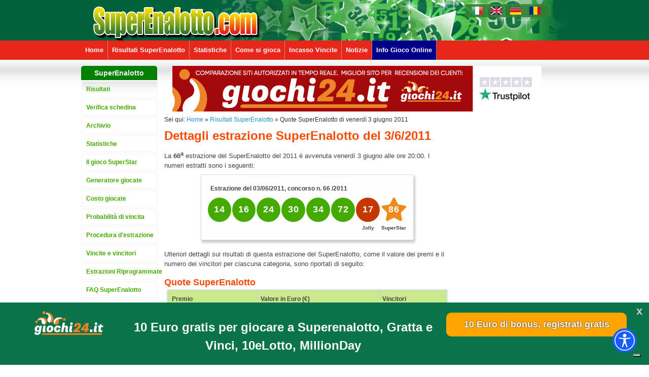

--- FILE ---
content_type: text/html
request_url: https://www.superenalotto.com/risultati/estrazione-03-06-2011
body_size: 6152
content:
<!doctype html>
<html lang="it">

<head>
	<script type="text/javascript" src="https://embeds.iubenda.com/widgets/7645fdc8-3026-4fd7-8ab5-950f4fbf6300.js"></script>
	<meta charset="utf-8">
	<!--[if ie]><meta content='IE=8' http-equiv='X-UA-Compatible'/><![endif]-->
	<!--meta http-equiv="X-UA-Compatible" content="IE=edge,chrome=1"-->
	<title>Numeri e quote SuperEnalotto e SuperStar del 03/06/2011, concorso n. 66</title>
	<meta name="description" content="Risultati in dettaglio, numeri e quote dell'estrazione del SuperEnalotto del 03/06/2011. Estrazione n. 66.  Numeri estratti: 14, 16, 24, 30, 34, 72, 17, 86">
	<meta name="keywords" content="False">
	<meta name="google-site-verification" content="ozwjedHanrRpfm3QPyVLOMpPG2pKSM6N67sx6Fh0QzE" />
	<meta name="format-detection" content="telephone=no">
	<link rel="stylesheet" href="https://cdnjs.cloudflare.com/ajax/libs/font-awesome/4.7.0/css/font-awesome.min.css">
	<link rel='canonical' href='https://www.superenalotto.com/risultati/estrazione-03-06-2011' />
<link rel="alternate" hreflang="it" href="https://www.superenalotto.com/risultati/estrazione-03-06-2011" />
<link rel="alternate" hreflang="en" href="https://www.superenalotto.com/en/results/draw-03-06-2011" />
<link rel="alternate" hreflang="de" href="https://www.superenalotto.com/de/ergebnisse/ziehung-03-06-2011" />
<link rel="alternate" hreflang="ro" href="https://www.superenalotto.com/ro/" />

		<link href="/css/style.css?v4" rel="stylesheet" type="text/css">
		
	
	<link rel="icon" href="/favicon.ico" type="image/x-icon">
	<!--[if lt IE 9]>
		<script src="/js/dist/html5shiv.js"></script>
	<![endif]-->


	
	
	<script type="text/javascript">
		function addLoadEvent(n){if(window.addEventListener)window.addEventListener("load",n,!1);else if(window.attachEvent)window.attachEvent("onload",n);else{var d=window.onload;window.onload=function(){d&&d(),n()}}}
	</script>

	<script src="https://www.gstatic.com/firebasejs/9.2.0/firebase-app-compat.js" async=""></script>
	<script src="https://www.gstatic.com/firebasejs/9.2.0/firebase-messaging-compat.js" async=""></script>
	<script src="/js/notifications.js?25/01/2026 20:12:54" async=""></script>

	<!-- Google tag (gtag.js) -->
	<!--<script async src="https://www.googletagmanager.com/gtag/js?id=G-HJZ7EQTJYK"></script>-->
	<!--<script data-suppressedsrc="https://www.googletagmanager.com/gtag/js?id=G-HJZ7EQTJYK" class="_iub_cs_activate" type="text/plain"></script>-->
	<script async src="https://www.googletagmanager.com/gtag/js?id=G-HJZ7EQTJYK"></script> <script>  window.dataLayer = window.dataLayer || [];  function gtag(){dataLayer.push(arguments);}  gtag('js', new Date());  gtag('config', 'G-HJZ7EQTJYK');</script> 
	<script data-suppressedsrc="/js/analytics.js" class="_iub_cs_activate" type="text/plain"></script>
	<!--<script>
		(function(i,s,o,g,r,a,m){i['GoogleAnalyticsObject']=r;i[r]=i[r]||function(){
		(i[r].q=i[r].q||[]).push(arguments)},i[r].l=1*new Date();a=s.createElement(o),
		m=s.getElementsByTagName(o)[0];a.async=1;a.src=g;m.parentNode.insertBefore(a,m)
		})(window,document,'script','//www.google-analytics.com/analytics.js','ga');

		ga('create', 'UA-31717102-1', 'superenalotto.com');
		ga('require','linkid','linkid.js');
		ga('require','displayfeatures');
		ga('send','pageview');
	</script>-->
	 <script async src="https://pagead2.googlesyndication.com/pagead/js/adsbygoogle.js?client=ca-pub-5166608547474961"
     crossorigin="anonymous"></script>
</head>

<body>




<header id="header">

	<div id="header-inner">

		
		<div class="lang_nav">
			<ul class="flagTop">
				<li class="it-li"><a href="/risultati/estrazione-03-06-2011" title="Visualizza questa pagina in italiano"  class="it-active"> </a></li><li class="en-li"><a href="/en/results/draw-03-06-2011" title="Display this page in English"  class="en-active"> </a></li><li class="de-li"><a href="/de/ergebnisse/ziehung-03-06-2011" title="Sehen Sie diese Seite in Deutsch"  class="de"> </a></li><li class="ro-li"><a href="/ro/" title="Afișează această pagină în limba română"  class="ro"> </a></li>
			</ul>
		</div>
		

	<a href="/" title="SuperEnalotto" id="siteLogo">
		<img id="imgLogo" src="/images/template/site-logo.png" alt="SuperEnalotto">
	</a>

	</div>

	<div id="nav-wrapper">

		<nav id="nav">
			<ul>
				<li id="navL"></li>
				<li ><a id="navA1" href="/" title="SuperEnalotto">Home</a></li>
				<li ><a href="/risultati" title="Risultati estrazioni SuperEnalotto">Risultati SuperEnalotto</a></li>
				<li ><a href="/statistiche" title="Statistiche SuperEnalotto">Statistiche</a></li>
				<li ><a href="/come-si-gioca" title="come si gioca al SuperEnalotto">Come si gioca</a></li>
				<li ><a href="/incasso-vincite" title="Incasso vincite SuperEnalotto">Incasso Vincite</a></li>
				<li  ><a href="/notizie" title="Notizie" >Notizie</a></li>
				<li style="background:darkblue"><a href="/gioca-online" title="Gioca online al SuperEnalotto">Info Gioco Online</a></li>
				<li id="navR"></li>
			</ul>
		</nav>

	</div>



	
</header>




<div id="mainContainer">

	

	<section id="sidebar-left">
		<nav class="sideblock">
			<div class="sidetitle">SuperEnalotto</div>
			<a href="/risultati" title="Risultati SuperEnalotto" class="first">Risultati</a>
			<a href="/verifica-schedina" title="Applicazione per verificare le vincite al SuperEnalotto">Verifica schedina</a>

			<a href="/archivio" title="Archivio estrazioni SuperEnalotto">Archivio</a>
			<a href="/statistiche" title="Statistiche SuperEnalotto">Statistiche</a>			
			<a href="/superstar" title="Che cos'&egrave; SuperStar">Il gioco SuperStar</a>
			<a href="/generatore-numeri-casuali" title="Generatore numeri casuali" >Generatore giocate</a>
			<a href="/costo-giocate" title="Costo Giocate SuperEnalotto">Costo giocate</a>
			<a href="/probabilita-di-vincita" title="Probabilit&agrave; di vincita nel SuperEnalotto">Probabilit&agrave; di vincita</a>
			<a href="/come-funziona-l-estrazione" title="Come si svolge l'estrazione SuperEnalotto">Procedura d'estrazione</a>
            <a href="/vincitori" title="Vincite e vincitori del SuperEnalotto">Vincite e vincitori</a>
            <a href="/estrazioni-riprogrammate" title="Estrazioni Riprogrammate SuperEnalotto">Estrazioni Riprogrammate</a>
			<a href="/faq" title="FAQ - Domande frequenti sul SuperEnalotto">FAQ SuperEnalotto</a>
            <a href="/notizie/super-natale" title="Codici estrazione speciale">Codici estrazione speciale</a>
			<a href="/supervincitore/faq-supervincitore" title="FAQ SuperVincitore SuperStar" class="last">FAQ SuperVincitore</a>
		</nav>

		<nav class="sideblock sideblock2">
			<div class="sidetitle">SiVinceTutto</div>
			<a href="/sivincetutto/risultati" title="Risultati estrazioni SiVinceTutto" class="first">Risultati SiVinceTutto</a>
			<a href="/sivincetutto/verifica-schedina" title="Applicazione per verificare le vincite al SiVinceTutto">Verifica schedina</a>
			<a href="/sivincetutto/archivio" title="Archivio estrazioni SiVinceTutto SuperEnalotto">Archivio SiVinceTutto</a>
			<a href="/sivincetutto/come-si-gioca" title="Come si gioca a SiVinceTutto SuperEnalotto" >Come si gioca</a>
			<a href="/sivincetutto/statistiche" title="Statistiche si VinceTutto SuperEnalotto">Statistiche SiVinceTutto</a>
			<a href="/sivincetutto/probabilita-di-vincita" title="Probabilit&agrave; di vincita nel gioco SiVinceTutto SuperEnalotto">Probabilit&agrave; di vincita</a>
			<a href="/sivincetutto/faq" title="FAQ - Domande frequenti SiVinceTutto" class="last">FAQ SiVinceTutto</a>
		</nav>

		<nav class="sideblock sideblock2">
			<div class="sidetitle">Win for Life</div>
			<a href="/winforlife/" title="Win for Life" class="first">Scopri il gioco</a>
			<a href="/winforlife/classico" title="Win for Life Classico">Win for Life Classico</a>
			<a href="/winforlife/grattacieli" title="Win for Life Grattacieli">Win for Life Grattacieli</a>
			<!--a target="_blank" href="https://www.giochi24.it/gioco-online/tracking/affiliation.html?id=SECOM&product=msite_secom" title="Giocare online a SuperEnalotto" >Info gioco online</a-->
		</nav>

	</section>
	
<div class="banner-top">
<div>
<a href="https://it.trustpilot.com/review/giochi24.it" title="Giochi" target="_blank" rel="nofollow"><img src="/images/banners/giochi24_trustpilot.gif" alt="Giochi"></a>
</div>
</div>

	<section class="content main" id="dettaglio-risultatiSE" itemscope itemtype="http://schema.org/Event">
	
		<div id="breadcrumb" itemscope="" itemtype="https://schema.org/BreadcrumbList">
			<span itemprop="itemListElement" itemscope="" itemtype="https://schema.org/ListItem">Sei qui: <a itemprop="item" href="/" title="SuperEnalotto"><span itemprop="name">Home</span></a><meta itemprop="position" content="1"></span>
			<span>&raquo;</span>
			<span itemprop="itemListElement" itemscope="" itemtype="https://schema.org/ListItem"><a itemprop="item" href="/risultati" title="Risultati SuperEnalotto"><span itemprop="name">Risultati SuperEnalotto</span></a><meta itemprop="position" content="2"></span>
			<span>&raquo;</span>		  
			Quote SuperEnalotto di venerd&#236; 3 giugno 2011
		</div>

		<h1 itemprop="name">Dettagli estrazione SuperEnalotto del 3/6/2011</h1>
		<p itemprop="description">La <strong>66<sup>a</sup></strong> estrazione del SuperEnalotto del 2011 &egrave; avvenuta venerd&#236; 3 giugno alle ore 20:00. I numeri estratti sono i seguenti:</p>

		<table id="t1">
			<thead>
				<tr>
					<th>
						<time itemprop="startDate" datetime="2011-06-03">Estrazione del 03/06/2011</time>, concorso n. 66 /2011
					</th>
				</tr>
			</thead>
			<tbody>
				<tr>
					<td>
						<table id="t2">
							<tbody>
								<tr>
									
										<td class="ball-46px">14</td>
									
										<td class="ball-46px">16</td>
									
										<td class="ball-46px">24</td>
									
										<td class="ball-46px">30</td>
									
										<td class="ball-46px">34</td>
									
										<td class="ball-46px">72</td>
									
										<td class="jolly-46px">17</td>
									
										<td class="superstar-46px">86</td>
									
								</tr>
								<tr>
									
										<td class="td2">
											
												&nbsp;
											
										</td>
									
										<td class="td2">
											
												&nbsp;
											
										</td>
									
										<td class="td2">
											
												&nbsp;
											
										</td>
									
										<td class="td2">
											
												&nbsp;
											
										</td>
									
										<td class="td2">
											
												&nbsp;
											
										</td>
									
										<td class="td2">
											
												&nbsp;
											
										</td>
									
										<td class="td2">
											
												<span>Jolly</span>
											
										</td>
									
										<td class="td2">
											
												<span>SuperStar</span>
											
										</td>
									
								</tr>
							</tbody>
						</table>
					</td>
				</tr>
			</tbody>
		</table>
		
		
				
		<br>
		<p>Ulteriori dettagli sui risultati di questa estrazione del SuperEnalotto, come il valore dei premi e il numero dei vincitori per ciascuna categoria, sono riportati di seguito:</p>
		
		
			
				<h2>Quote SuperEnalotto</h2>
				<table class="tbl3">
					<thead>
						<tr>
							<th>Premio</th>
							<th>Valore in Euro (&euro;)</th>
							<th>Vincitori</th>
						</tr>
					</thead>
					<tbody>
							<tr style="background-color:#f2f2f2">
							
								
	
								<td class="nomePremio"><span>6 punti</span></td>
								<td>
									
											&nbsp;&nbsp;-
										
								</td>
								<td>
									
										&nbsp;&nbsp;0
								</td>
								
								
							</tr>
							<tr>
							
								
	
								<td class="nomePremio"><span>5 punti + Jolly</span></td>
								<td>
									
											&nbsp;&nbsp;-
										
								</td>
								<td>
									
										&nbsp;&nbsp;0
								</td>
								
								
							</tr>
							<tr style="background-color:#f2f2f2">
							
								
	
								<td class="nomePremio"><span>5 punti</span></td>
								<td>
									
											&nbsp;&nbsp;67.379,96 &#8364;
								</td>
								<td>
									
										&nbsp;&nbsp;6
								</td>
								
								
							</tr>
							<tr>
							
								
	
								<td class="nomePremio"><span>4 punti</span></td>
								<td>
									
											&nbsp;&nbsp;381,03 &#8364;
								</td>
								<td>
									
										&nbsp;&nbsp;1.061
								</td>
								
								
							</tr>
							<tr style="background-color:#f2f2f2">
							
								
	
								<td class="nomePremio"><span>3 punti</span></td>
								<td>
									
											&nbsp;&nbsp;18,65 &#8364;
								</td>
								<td>
									
										&nbsp;&nbsp;43.338
								</td>
								
								
							</tr>
							<tr>
							
								
									<td colspan="3" style="display:none"></td></tr></tbody></table><br>

									
									<h2>Quote SuperStar</h2>
									<table class="tbl3">
									<thead>
										<tr>
											<th>Premio</th>
											<th>Valore in Euro (&euro;)</th>
											<th>Vincitori</th>
										</tr>
									</thead>
									<tbody>
										<tr>
								
	
								<td class="nomePremio"><span>5 punti + SuperStar</span></td>
								<td>
									
											&nbsp;&nbsp;-
										
								</td>
								<td>
									
										&nbsp;&nbsp;0
								</td>
								
								
							</tr>
							<tr style="background-color:#f2f2f2">
							
								
	
								<td class="nomePremio"><span>4 punti + SuperStar</span></td>
								<td>
									
											&nbsp;&nbsp;-
										
								</td>
								<td>
									
										&nbsp;&nbsp;0
								</td>
								
								
							</tr>
							<tr>
							
								
	
								<td class="nomePremio"><span>3 punti + SuperStar</span></td>
								<td>
									
											&nbsp;&nbsp;1.865,00 &#8364;
								</td>
								<td>
									
										&nbsp;&nbsp;170
								</td>
								
								
							</tr>
							<tr style="background-color:#f2f2f2">
							
								
	
								<td class="nomePremio"><span>2 punti + SuperStar</span></td>
								<td>
									
											&nbsp;&nbsp;100,00 &#8364;
								</td>
								<td>
									
										&nbsp;&nbsp;3.070
								</td>
								
								
							</tr>
							<tr>
							
								
	
								<td class="nomePremio"><span>1 punti + SuperStar</span></td>
								<td>
									
											&nbsp;&nbsp;10,00 &#8364;
								</td>
								<td>
									
										&nbsp;&nbsp;19.908
								</td>
								
								
							</tr>
							<tr style="background-color:#f2f2f2">
							
								
	
								<td class="nomePremio"><span>0 punti + SuperStar</span></td>
								<td>
									
											&nbsp;&nbsp;5,00 &#8364;
								</td>
								<td>
									
										&nbsp;&nbsp;45.857
								</td>
								
								
							</tr>
				</table>
			
				
					<p>In questo concorso nessun giocatore ha indovinato tutti i sei numeri estratti. Questo significa che il jackpot è andato in rollover per l'estrazione successiva.</p>
				<div class="previousResults"><a href="/risultati/estrazione-31-05-2011">&lt;&lt; Vai all'estrazione precedente</a></div><div class="nextResults"><a href="/risultati/estrazione-04-06-2011">Vai all'estrazione successiva &gt;&gt;</a></div><div style="clear:both"></div>			
		
		<h2>Informazioni sul gioco del Superenalotto Online</h2>
		<p>Comprare online i biglietti del SuperEnalotto significa che non devi pi&ugrave; aver paura di perdere la schedina che potrebbe permetterti di vincere milioni di euro. Tutti i biglietti acquistati online sono associati ai tuoi dettagli personali e ci&ograve; significa che, in caso di vincita, nessun altro potr&agrave; riscuotere il premio al posto tuo. Inoltre in caso di vincita verrai avvisato immediatamente con un messaggio che riceverai sul tuo indirizzo di posta elettronica.</p>

		<table id="t5">
			<tr>
				<td class="td1">Il prossimo jackpot del SuperEnalotto &egrave; di <span>111.600.000 &euro;</span></td>
			</tr>
			<tr>
				<td class="td2 ad2">
					
					<a href="https://www.giochi24.it/gioco-online/tracking/affiliation.html?id=SECOM&product=se" rel="nofollow" target="_blank" title="Gioca al SuperEnalotto">
					
						<!-- <img src="/images/banners/gioca-mobile.gif" alt="Gioca al SuperEnalotto online">-->
						<h3 style="margin-top:0px">Scopri più informazioni >></h3>
					</a>
				</td>
			</tr> 
		</table>

	</section>

	<aside id="sidebarRight">

	<div id="sidebarRightScroll">

	
			
			<div id="ad5">
				
<div class="ad-top-right">




</div>

			</div>
			
			
		
	</div>
	

	
</aside>

<!-- 300x250 -->


</div>

<script>(function(d){var s = d.createElement("script");s.setAttribute("data-account", "cmbqhb5k70000lb04jggdgha8");s.setAttribute("src", "https://cdn.accessibit.com/widget.js");(d.body || d.head).appendChild(s);})(document)</script><noscript>Please ensure Javascript is enabled for purposes of <a href="https://accessibit.com">website accessibility</a></noscript>
   
   
<div id="promobanner" style="display:inline-block;z-index:9999; width: 100%;position:fixed;bottom:0;background:#0b7349;height: auto;padding: 20px 0px;">
<a target="_blank" rel="nofollow" href="https://www.giochi24.it/gioco-online/tracking/affiliation.html?id=SECOM">
  <div style="width:1200px;text-align:center;margin:auto;">
	<div style="float: left;width:70%">
	<img style="float:left;max-width: 200px;margin-top: -5px;" src="/images/logos/logo-giochi24.png">
    <p style="font-size: 2em;font-weight: bold;color:white;margin-top: 11px;">10 Euro gratis per giocare a Superenalotto, Gratta e Vinci, 10eLotto, MillionDay</p>
    </div>
    <div style="float:right;width:30%">
    <p style="background:orange;border-radius:10px;text-shadow: 0px 0px 2px black; padding: 10px;font-size: 1.5em;font-weight: bold;color:white;text-align: center;">10 Euro di bonus, registrati gratis</p>
    </div>
  </div>
</a>  
<span style="color: #c8c8c8;cursor:pointer;float: right;font-size: 22px;font-weight: bold;position: absolute;right: 1%;top: 0;" class="close">x</span>
</div>


<script>
// Get the modal
var modal = document.getElementById("promobanner");

// Get the <span> element that closes the modal
var span = document.getElementsByClassName("close")[0];


// When the user clicks on <span> (x), close the modal
span.onclick = function() {
  modal.style.display = "none";
}

</script>	
   



<footer id="footer">
	
			
			
			<div class="row-2">
	
				<div class="legal-info">
					<p style="padding-top: 0;">Copyright &copy; 2026 SuperEnalotto.com. Questo sito appartiene ed è gestito da Giochi24 S.r.l. Unipersonale Società soggetta alla direzione e coordinamento di Lotto.com Holdings LTD.</p>
					<a href="/disclaimer" title="Dichiarazione di responsabilit&agrave; limitata">Disclaimer</a> |
					<a href="https://www.iubenda.com/privacy-policy/83178508" title="Privacy Policy">Privacy</a> |
					<a href="https://www.iubenda.com/privacy-policy/83178508/cookie-policy" title="Cookie Policy">Cookie Policy</a> |
					<a href="/mappa-del-sito" title="Mappa del sito">Mappa del sito</a> | 
					<a href="/contattaci" title="Contattaci">Contatti e Finalità</a> |
					<a href="/pdf/dichiarazione-accessibilita-26062025.pdf" title="Accessibilità">Accessibilità</a>
					
				</div>
				
				<img src="/images/template/site-logo.png" alt="SuperEnalotto" />
								
					
						
								<div id="avvisoCasino" style="width:98%;margin: 10px auto" >
					<div class="left">
						<p>I giochi online sono disponibili su siti autorizzati. Le probabilità di vincita sono disponibili sul sito degli operatori o su www.adm.gov.it.
						Il gioco può causare dipendenza patologica. </br>Gioco vietato ai minori di 18 anni. Controlla <a href="https://www.agenziadoganemonopoli.gov.it/portale/">qui</a> le probabilità di vincita.</p>
					</div>
					<div class="right">
						<a href="https://www.agenziadoganemonopoli.gov.it/portale/" rel="nofollow" target="_blank" title=""></a>
						<a href="https://www.agenziadoganemonopoli.gov.it/portale/" rel="nofollow" target="_blank" title="Gioco Responsabile"></a>
						<a href="https://www.agenziadoganemonopoli.gov.it/portale/" rel="nofollow" target="_blank" title="18+"></a>
					</div>
				</div>
				
				
			
			</div>
	
		</footer>	
<script type="text/javascript">
var _iub = _iub || [];
_iub.csConfiguration = {"askConsentAtCookiePolicyUpdate":true,"cookiePolicyInOtherWindow":true,"floatingPreferencesButtonDisplay":"bottom-right","perPurposeConsent":true,"siteId":2967914,"whitelabel":false,"cookiePolicyId":83178508,"lang":"it","banner":{"acceptButtonColor":"#016239","acceptButtonDisplay":true,"backgroundColor":"#FFFFFF","closeButtonDisplay":false,"customizeButtonDisplay":true,"explicitWithdrawal":true,"fontSizeBody":"12px","listPurposes":true,"logo":null,"linksColor":"#000000","rejectButtonCaptionColor":"#000000","rejectButtonColor":"#FFFFFF","rejectButtonDisplay":true,"textColor":"#000000"}};
</script>
	<script defer src="https://static.cloudflareinsights.com/beacon.min.js/vcd15cbe7772f49c399c6a5babf22c1241717689176015" integrity="sha512-ZpsOmlRQV6y907TI0dKBHq9Md29nnaEIPlkf84rnaERnq6zvWvPUqr2ft8M1aS28oN72PdrCzSjY4U6VaAw1EQ==" data-cf-beacon='{"version":"2024.11.0","token":"847e3f9cc5084121b23a66b1b26167e9","r":1,"server_timing":{"name":{"cfCacheStatus":true,"cfEdge":true,"cfExtPri":true,"cfL4":true,"cfOrigin":true,"cfSpeedBrain":true},"location_startswith":null}}' crossorigin="anonymous"></script>
</body>

</html>

--- FILE ---
content_type: text/html; charset=utf-8
request_url: https://www.google.com/recaptcha/api2/aframe
body_size: 268
content:
<!DOCTYPE HTML><html><head><meta http-equiv="content-type" content="text/html; charset=UTF-8"></head><body><script nonce="1HIhq46sOvu0VTsJV6fR2Q">/** Anti-fraud and anti-abuse applications only. See google.com/recaptcha */ try{var clients={'sodar':'https://pagead2.googlesyndication.com/pagead/sodar?'};window.addEventListener("message",function(a){try{if(a.source===window.parent){var b=JSON.parse(a.data);var c=clients[b['id']];if(c){var d=document.createElement('img');d.src=c+b['params']+'&rc='+(localStorage.getItem("rc::a")?sessionStorage.getItem("rc::b"):"");window.document.body.appendChild(d);sessionStorage.setItem("rc::e",parseInt(sessionStorage.getItem("rc::e")||0)+1);localStorage.setItem("rc::h",'1769368394695');}}}catch(b){}});window.parent.postMessage("_grecaptcha_ready", "*");}catch(b){}</script></body></html>

--- FILE ---
content_type: application/javascript
request_url: https://www.superenalotto.com/js/notifications.js?25/01/2026%2020:12:54
body_size: 997
content:
//Firebase: Certificato web push
var firebaseToken = "BFkRPPnafdfvsFnjOPO6bDAEKyp6GiGKmeGsSwCRBgU2ZkqZCRZcWs9_ZZs3yRPTdBkz6zlX_mHqFNKj0aBobFg";

// Your web app's Firebase configuration
var firebaseConfig = {
	apiKey: "AIzaSyA24rHZ8OcP3oBOgmb4EVA6YjC9ckqjUhg",
	authDomain: "superenalotto-4cfba.firebaseapp.com",
	projectId: "superenalotto-4cfba",
	storageBucket: "superenalotto-4cfba.appspot.com",
	messagingSenderId: "656847310354",
	appId: "1:656847310354:web:d9991b5706307c18da12cb"
  };


//document.addEventListener("DOMContentLoaded", function(event) { 
  initNotifications();
//});

var messaging;
function initNotifications() {
  console.log("initNotifications");
  firebase.initializeApp(firebaseConfig);
  messaging = firebase.messaging();
  requestPermission();
}

  function resetUI() {
    messaging.getToken().then((currentToken) => {
      if (currentToken) {
        sendTokenToServer(currentToken);
      } else {
        console.log('No Instance ID token available. Request permission to generate one.');
        setTokenSentToServer('');
      }
    }).catch((err) => {
      console.log('An error occurred while retrieving token. ', err);
      setTokenSentToServer('');
    });
  }


  function sendTokenToServer(currentToken) {
	window.localStorage.setItem('notificationToken', currentToken);
	console.log("Saving token");
	if (!isTokenSentToServer(currentToken)) {
      console.log('Sending token to server...');
      console.log(currentToken);
		var xmlhttp = new XMLHttpRequest();

		xmlhttp.onreadystatechange = function() {
			if (xmlhttp.readyState == XMLHttpRequest.DONE) { // XMLHttpRequest.DONE == 4
			   if (xmlhttp.status == 200) {
				   console.log(xmlhttp.responseText);
				   setTokenSentToServer(currentToken);
			   }
			   else if (xmlhttp.status == 400) {
				  console.log('There was an error 400');
			   }
			   else {
				   console.log('something else other than 200 was returned');
			   }
			}
		};

		xmlhttp.open("GET", "firebase/ajax_register_notification.php?token="+currentToken, true);
		xmlhttp.send();     
    } else {
	  window.localStorage.setItem('notificationRequest', "1");
	  console.log('Token already sent to server so won\'t send it again ' +
          'unless it changes');
    }
  }

  function isTokenSentToServer(currentToken) {
    return window.localStorage.getItem('sentToServer') === currentToken;
  }

  function setTokenSentToServer(currentToken) {
    window.localStorage.setItem('sentToServer', currentToken);
  }


  function requestPermission() {
    console.log('Requesting permission...');
    Notification.requestPermission().then((permission) => {
      if (permission === 'granted') {
        console.log('Notification permission granted.');
        resetUI();
      } else {
        console.log('Unable to get permission to notify.');
      }
    });
  }

  function deleteToken() {
    messaging.getToken().then((currentToken) => {
      messaging.deleteToken(currentToken).then(() => {
        console.log('Token deleted.');
        setTokenSentToServer('');
        resetUI();
      }).catch((err) => {
        console.log('Unable to delete token. ', err);
      });
    }).catch((err) => {
      console.log('Error retrieving Instance ID token. ', err);
    });

  }

  // Clear the messages element of all children.
  function clearMessages() {
    const messagesElement = document.querySelector('#messages');
    while (messagesElement.hasChildNodes()) {
      messagesElement.removeChild(messagesElement.lastChild);
    }
  }

